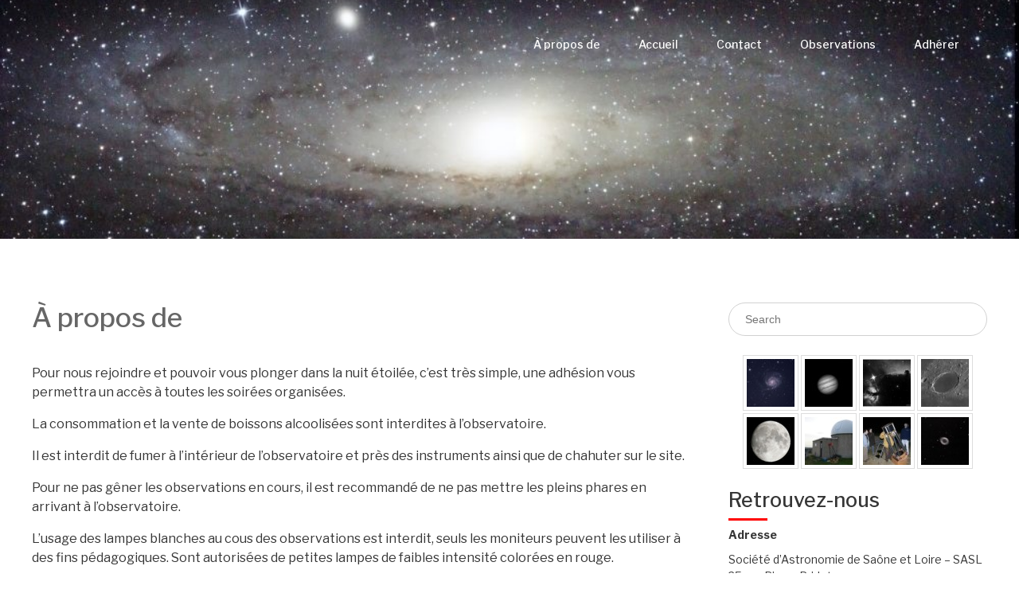

--- FILE ---
content_type: text/html; charset=UTF-8
request_url: http://www.sasl71.fr/index.php/a-propos-de/
body_size: 9800
content:
<!DOCTYPE html>
<html lang="fr-FR">
<head>
<meta charset="UTF-8">
<meta name="viewport" content="width=device-width, initial-scale=1">
<link rel="profile" href="http://gmpg.org/xfn/11">


<title>À propos de</title>
<meta name='robots' content='max-image-preview:large' />
	<style>img:is([sizes="auto" i], [sizes^="auto," i]) { contain-intrinsic-size: 3000px 1500px }</style>
	<link rel='dns-prefetch' href='//fonts.googleapis.com' />
<link rel="alternate" type="application/rss+xml" title=" &raquo; Flux" href="http://www.sasl71.fr/index.php/feed/" />
<link rel="alternate" type="application/rss+xml" title=" &raquo; Flux des commentaires" href="http://www.sasl71.fr/index.php/comments/feed/" />
<script type="text/javascript">
/* <![CDATA[ */
window._wpemojiSettings = {"baseUrl":"https:\/\/s.w.org\/images\/core\/emoji\/16.0.1\/72x72\/","ext":".png","svgUrl":"https:\/\/s.w.org\/images\/core\/emoji\/16.0.1\/svg\/","svgExt":".svg","source":{"concatemoji":"http:\/\/www.sasl71.fr\/wp-includes\/js\/wp-emoji-release.min.js?ver=6.8.3"}};
/*! This file is auto-generated */
!function(s,n){var o,i,e;function c(e){try{var t={supportTests:e,timestamp:(new Date).valueOf()};sessionStorage.setItem(o,JSON.stringify(t))}catch(e){}}function p(e,t,n){e.clearRect(0,0,e.canvas.width,e.canvas.height),e.fillText(t,0,0);var t=new Uint32Array(e.getImageData(0,0,e.canvas.width,e.canvas.height).data),a=(e.clearRect(0,0,e.canvas.width,e.canvas.height),e.fillText(n,0,0),new Uint32Array(e.getImageData(0,0,e.canvas.width,e.canvas.height).data));return t.every(function(e,t){return e===a[t]})}function u(e,t){e.clearRect(0,0,e.canvas.width,e.canvas.height),e.fillText(t,0,0);for(var n=e.getImageData(16,16,1,1),a=0;a<n.data.length;a++)if(0!==n.data[a])return!1;return!0}function f(e,t,n,a){switch(t){case"flag":return n(e,"\ud83c\udff3\ufe0f\u200d\u26a7\ufe0f","\ud83c\udff3\ufe0f\u200b\u26a7\ufe0f")?!1:!n(e,"\ud83c\udde8\ud83c\uddf6","\ud83c\udde8\u200b\ud83c\uddf6")&&!n(e,"\ud83c\udff4\udb40\udc67\udb40\udc62\udb40\udc65\udb40\udc6e\udb40\udc67\udb40\udc7f","\ud83c\udff4\u200b\udb40\udc67\u200b\udb40\udc62\u200b\udb40\udc65\u200b\udb40\udc6e\u200b\udb40\udc67\u200b\udb40\udc7f");case"emoji":return!a(e,"\ud83e\udedf")}return!1}function g(e,t,n,a){var r="undefined"!=typeof WorkerGlobalScope&&self instanceof WorkerGlobalScope?new OffscreenCanvas(300,150):s.createElement("canvas"),o=r.getContext("2d",{willReadFrequently:!0}),i=(o.textBaseline="top",o.font="600 32px Arial",{});return e.forEach(function(e){i[e]=t(o,e,n,a)}),i}function t(e){var t=s.createElement("script");t.src=e,t.defer=!0,s.head.appendChild(t)}"undefined"!=typeof Promise&&(o="wpEmojiSettingsSupports",i=["flag","emoji"],n.supports={everything:!0,everythingExceptFlag:!0},e=new Promise(function(e){s.addEventListener("DOMContentLoaded",e,{once:!0})}),new Promise(function(t){var n=function(){try{var e=JSON.parse(sessionStorage.getItem(o));if("object"==typeof e&&"number"==typeof e.timestamp&&(new Date).valueOf()<e.timestamp+604800&&"object"==typeof e.supportTests)return e.supportTests}catch(e){}return null}();if(!n){if("undefined"!=typeof Worker&&"undefined"!=typeof OffscreenCanvas&&"undefined"!=typeof URL&&URL.createObjectURL&&"undefined"!=typeof Blob)try{var e="postMessage("+g.toString()+"("+[JSON.stringify(i),f.toString(),p.toString(),u.toString()].join(",")+"));",a=new Blob([e],{type:"text/javascript"}),r=new Worker(URL.createObjectURL(a),{name:"wpTestEmojiSupports"});return void(r.onmessage=function(e){c(n=e.data),r.terminate(),t(n)})}catch(e){}c(n=g(i,f,p,u))}t(n)}).then(function(e){for(var t in e)n.supports[t]=e[t],n.supports.everything=n.supports.everything&&n.supports[t],"flag"!==t&&(n.supports.everythingExceptFlag=n.supports.everythingExceptFlag&&n.supports[t]);n.supports.everythingExceptFlag=n.supports.everythingExceptFlag&&!n.supports.flag,n.DOMReady=!1,n.readyCallback=function(){n.DOMReady=!0}}).then(function(){return e}).then(function(){var e;n.supports.everything||(n.readyCallback(),(e=n.source||{}).concatemoji?t(e.concatemoji):e.wpemoji&&e.twemoji&&(t(e.twemoji),t(e.wpemoji)))}))}((window,document),window._wpemojiSettings);
/* ]]> */
</script>
<style id='wp-emoji-styles-inline-css' type='text/css'>

	img.wp-smiley, img.emoji {
		display: inline !important;
		border: none !important;
		box-shadow: none !important;
		height: 1em !important;
		width: 1em !important;
		margin: 0 0.07em !important;
		vertical-align: -0.1em !important;
		background: none !important;
		padding: 0 !important;
	}
</style>
<link rel='stylesheet' id='wp-block-library-css' href='http://www.sasl71.fr/wp-includes/css/dist/block-library/style.min.css?ver=6.8.3' type='text/css' media='all' />
<style id='classic-theme-styles-inline-css' type='text/css'>
/*! This file is auto-generated */
.wp-block-button__link{color:#fff;background-color:#32373c;border-radius:9999px;box-shadow:none;text-decoration:none;padding:calc(.667em + 2px) calc(1.333em + 2px);font-size:1.125em}.wp-block-file__button{background:#32373c;color:#fff;text-decoration:none}
</style>
<style id='global-styles-inline-css' type='text/css'>
:root{--wp--preset--aspect-ratio--square: 1;--wp--preset--aspect-ratio--4-3: 4/3;--wp--preset--aspect-ratio--3-4: 3/4;--wp--preset--aspect-ratio--3-2: 3/2;--wp--preset--aspect-ratio--2-3: 2/3;--wp--preset--aspect-ratio--16-9: 16/9;--wp--preset--aspect-ratio--9-16: 9/16;--wp--preset--color--black: #000000;--wp--preset--color--cyan-bluish-gray: #abb8c3;--wp--preset--color--white: #ffffff;--wp--preset--color--pale-pink: #f78da7;--wp--preset--color--vivid-red: #cf2e2e;--wp--preset--color--luminous-vivid-orange: #ff6900;--wp--preset--color--luminous-vivid-amber: #fcb900;--wp--preset--color--light-green-cyan: #7bdcb5;--wp--preset--color--vivid-green-cyan: #00d084;--wp--preset--color--pale-cyan-blue: #8ed1fc;--wp--preset--color--vivid-cyan-blue: #0693e3;--wp--preset--color--vivid-purple: #9b51e0;--wp--preset--gradient--vivid-cyan-blue-to-vivid-purple: linear-gradient(135deg,rgba(6,147,227,1) 0%,rgb(155,81,224) 100%);--wp--preset--gradient--light-green-cyan-to-vivid-green-cyan: linear-gradient(135deg,rgb(122,220,180) 0%,rgb(0,208,130) 100%);--wp--preset--gradient--luminous-vivid-amber-to-luminous-vivid-orange: linear-gradient(135deg,rgba(252,185,0,1) 0%,rgba(255,105,0,1) 100%);--wp--preset--gradient--luminous-vivid-orange-to-vivid-red: linear-gradient(135deg,rgba(255,105,0,1) 0%,rgb(207,46,46) 100%);--wp--preset--gradient--very-light-gray-to-cyan-bluish-gray: linear-gradient(135deg,rgb(238,238,238) 0%,rgb(169,184,195) 100%);--wp--preset--gradient--cool-to-warm-spectrum: linear-gradient(135deg,rgb(74,234,220) 0%,rgb(151,120,209) 20%,rgb(207,42,186) 40%,rgb(238,44,130) 60%,rgb(251,105,98) 80%,rgb(254,248,76) 100%);--wp--preset--gradient--blush-light-purple: linear-gradient(135deg,rgb(255,206,236) 0%,rgb(152,150,240) 100%);--wp--preset--gradient--blush-bordeaux: linear-gradient(135deg,rgb(254,205,165) 0%,rgb(254,45,45) 50%,rgb(107,0,62) 100%);--wp--preset--gradient--luminous-dusk: linear-gradient(135deg,rgb(255,203,112) 0%,rgb(199,81,192) 50%,rgb(65,88,208) 100%);--wp--preset--gradient--pale-ocean: linear-gradient(135deg,rgb(255,245,203) 0%,rgb(182,227,212) 50%,rgb(51,167,181) 100%);--wp--preset--gradient--electric-grass: linear-gradient(135deg,rgb(202,248,128) 0%,rgb(113,206,126) 100%);--wp--preset--gradient--midnight: linear-gradient(135deg,rgb(2,3,129) 0%,rgb(40,116,252) 100%);--wp--preset--font-size--small: 13px;--wp--preset--font-size--medium: 20px;--wp--preset--font-size--large: 36px;--wp--preset--font-size--x-large: 42px;--wp--preset--spacing--20: 0.44rem;--wp--preset--spacing--30: 0.67rem;--wp--preset--spacing--40: 1rem;--wp--preset--spacing--50: 1.5rem;--wp--preset--spacing--60: 2.25rem;--wp--preset--spacing--70: 3.38rem;--wp--preset--spacing--80: 5.06rem;--wp--preset--shadow--natural: 6px 6px 9px rgba(0, 0, 0, 0.2);--wp--preset--shadow--deep: 12px 12px 50px rgba(0, 0, 0, 0.4);--wp--preset--shadow--sharp: 6px 6px 0px rgba(0, 0, 0, 0.2);--wp--preset--shadow--outlined: 6px 6px 0px -3px rgba(255, 255, 255, 1), 6px 6px rgba(0, 0, 0, 1);--wp--preset--shadow--crisp: 6px 6px 0px rgba(0, 0, 0, 1);}:where(.is-layout-flex){gap: 0.5em;}:where(.is-layout-grid){gap: 0.5em;}body .is-layout-flex{display: flex;}.is-layout-flex{flex-wrap: wrap;align-items: center;}.is-layout-flex > :is(*, div){margin: 0;}body .is-layout-grid{display: grid;}.is-layout-grid > :is(*, div){margin: 0;}:where(.wp-block-columns.is-layout-flex){gap: 2em;}:where(.wp-block-columns.is-layout-grid){gap: 2em;}:where(.wp-block-post-template.is-layout-flex){gap: 1.25em;}:where(.wp-block-post-template.is-layout-grid){gap: 1.25em;}.has-black-color{color: var(--wp--preset--color--black) !important;}.has-cyan-bluish-gray-color{color: var(--wp--preset--color--cyan-bluish-gray) !important;}.has-white-color{color: var(--wp--preset--color--white) !important;}.has-pale-pink-color{color: var(--wp--preset--color--pale-pink) !important;}.has-vivid-red-color{color: var(--wp--preset--color--vivid-red) !important;}.has-luminous-vivid-orange-color{color: var(--wp--preset--color--luminous-vivid-orange) !important;}.has-luminous-vivid-amber-color{color: var(--wp--preset--color--luminous-vivid-amber) !important;}.has-light-green-cyan-color{color: var(--wp--preset--color--light-green-cyan) !important;}.has-vivid-green-cyan-color{color: var(--wp--preset--color--vivid-green-cyan) !important;}.has-pale-cyan-blue-color{color: var(--wp--preset--color--pale-cyan-blue) !important;}.has-vivid-cyan-blue-color{color: var(--wp--preset--color--vivid-cyan-blue) !important;}.has-vivid-purple-color{color: var(--wp--preset--color--vivid-purple) !important;}.has-black-background-color{background-color: var(--wp--preset--color--black) !important;}.has-cyan-bluish-gray-background-color{background-color: var(--wp--preset--color--cyan-bluish-gray) !important;}.has-white-background-color{background-color: var(--wp--preset--color--white) !important;}.has-pale-pink-background-color{background-color: var(--wp--preset--color--pale-pink) !important;}.has-vivid-red-background-color{background-color: var(--wp--preset--color--vivid-red) !important;}.has-luminous-vivid-orange-background-color{background-color: var(--wp--preset--color--luminous-vivid-orange) !important;}.has-luminous-vivid-amber-background-color{background-color: var(--wp--preset--color--luminous-vivid-amber) !important;}.has-light-green-cyan-background-color{background-color: var(--wp--preset--color--light-green-cyan) !important;}.has-vivid-green-cyan-background-color{background-color: var(--wp--preset--color--vivid-green-cyan) !important;}.has-pale-cyan-blue-background-color{background-color: var(--wp--preset--color--pale-cyan-blue) !important;}.has-vivid-cyan-blue-background-color{background-color: var(--wp--preset--color--vivid-cyan-blue) !important;}.has-vivid-purple-background-color{background-color: var(--wp--preset--color--vivid-purple) !important;}.has-black-border-color{border-color: var(--wp--preset--color--black) !important;}.has-cyan-bluish-gray-border-color{border-color: var(--wp--preset--color--cyan-bluish-gray) !important;}.has-white-border-color{border-color: var(--wp--preset--color--white) !important;}.has-pale-pink-border-color{border-color: var(--wp--preset--color--pale-pink) !important;}.has-vivid-red-border-color{border-color: var(--wp--preset--color--vivid-red) !important;}.has-luminous-vivid-orange-border-color{border-color: var(--wp--preset--color--luminous-vivid-orange) !important;}.has-luminous-vivid-amber-border-color{border-color: var(--wp--preset--color--luminous-vivid-amber) !important;}.has-light-green-cyan-border-color{border-color: var(--wp--preset--color--light-green-cyan) !important;}.has-vivid-green-cyan-border-color{border-color: var(--wp--preset--color--vivid-green-cyan) !important;}.has-pale-cyan-blue-border-color{border-color: var(--wp--preset--color--pale-cyan-blue) !important;}.has-vivid-cyan-blue-border-color{border-color: var(--wp--preset--color--vivid-cyan-blue) !important;}.has-vivid-purple-border-color{border-color: var(--wp--preset--color--vivid-purple) !important;}.has-vivid-cyan-blue-to-vivid-purple-gradient-background{background: var(--wp--preset--gradient--vivid-cyan-blue-to-vivid-purple) !important;}.has-light-green-cyan-to-vivid-green-cyan-gradient-background{background: var(--wp--preset--gradient--light-green-cyan-to-vivid-green-cyan) !important;}.has-luminous-vivid-amber-to-luminous-vivid-orange-gradient-background{background: var(--wp--preset--gradient--luminous-vivid-amber-to-luminous-vivid-orange) !important;}.has-luminous-vivid-orange-to-vivid-red-gradient-background{background: var(--wp--preset--gradient--luminous-vivid-orange-to-vivid-red) !important;}.has-very-light-gray-to-cyan-bluish-gray-gradient-background{background: var(--wp--preset--gradient--very-light-gray-to-cyan-bluish-gray) !important;}.has-cool-to-warm-spectrum-gradient-background{background: var(--wp--preset--gradient--cool-to-warm-spectrum) !important;}.has-blush-light-purple-gradient-background{background: var(--wp--preset--gradient--blush-light-purple) !important;}.has-blush-bordeaux-gradient-background{background: var(--wp--preset--gradient--blush-bordeaux) !important;}.has-luminous-dusk-gradient-background{background: var(--wp--preset--gradient--luminous-dusk) !important;}.has-pale-ocean-gradient-background{background: var(--wp--preset--gradient--pale-ocean) !important;}.has-electric-grass-gradient-background{background: var(--wp--preset--gradient--electric-grass) !important;}.has-midnight-gradient-background{background: var(--wp--preset--gradient--midnight) !important;}.has-small-font-size{font-size: var(--wp--preset--font-size--small) !important;}.has-medium-font-size{font-size: var(--wp--preset--font-size--medium) !important;}.has-large-font-size{font-size: var(--wp--preset--font-size--large) !important;}.has-x-large-font-size{font-size: var(--wp--preset--font-size--x-large) !important;}
:where(.wp-block-post-template.is-layout-flex){gap: 1.25em;}:where(.wp-block-post-template.is-layout-grid){gap: 1.25em;}
:where(.wp-block-columns.is-layout-flex){gap: 2em;}:where(.wp-block-columns.is-layout-grid){gap: 2em;}
:root :where(.wp-block-pullquote){font-size: 1.5em;line-height: 1.6;}
</style>
<link rel='stylesheet' id='fancybox-for-wp-css' href='http://www.sasl71.fr/wp-content/plugins/fancybox-for-wordpress/assets/css/fancybox.css?ver=1.3.4' type='text/css' media='all' />
<link rel='stylesheet' id='foogallery-core-css' href='https://www.sasl71.fr/wp-content/plugins/foogallery/extensions/default-templates/shared/css/foogallery.min.css?ver=2.3.3' type='text/css' media='all' />
<link rel='stylesheet' id='elemento-style-css' href='http://www.sasl71.fr/wp-content/themes/elemento/style.css?ver=6.8.3' type='text/css' media='all' />
<link rel='stylesheet' id='child-style-css' href='http://www.sasl71.fr/wp-content/themes/elemento-photography/style.css?ver=1.1.2' type='text/css' media='all' />
<link rel='stylesheet' id='elemento-font-css' href='https://fonts.googleapis.com/css?family=Libre+Franklin%3A100%2C200%2C300%2C400%2C500%2C600%2C700%2C800%2C900&#038;ver=20151215' type='text/css' media='all' />
<link rel='stylesheet' id='bootstrap-css' href='http://www.sasl71.fr/wp-content/themes/elemento/assets/css/bootstrap.min.css?ver=20151215' type='text/css' media='all' />
<link rel='stylesheet' id='flexslider-css' href='http://www.sasl71.fr/wp-content/themes/elemento/assets/css/flexslider.min.css?ver=20151215' type='text/css' media='all' />
<link rel='stylesheet' id='font-awesome-css' href='http://www.sasl71.fr/wp-content/themes/elemento/assets/css/font-awesome.min.css?ver=20151215' type='text/css' media='all' />
<link rel='stylesheet' id='elemento-responsive-css' href='http://www.sasl71.fr/wp-content/themes/elemento/assets/css/responsive.css?ver=1.0' type='text/css' media='all' />
<script type="text/javascript" src="http://www.sasl71.fr/wp-includes/js/jquery/jquery.min.js?ver=3.7.1" id="jquery-core-js"></script>
<script type="text/javascript" src="http://www.sasl71.fr/wp-includes/js/jquery/jquery-migrate.min.js?ver=3.4.1" id="jquery-migrate-js"></script>
<script type="text/javascript" src="http://www.sasl71.fr/wp-content/plugins/fancybox-for-wordpress/assets/js/jquery.fancybox.js?ver=1.3.4" id="fancybox-for-wp-js"></script>
<link rel="https://api.w.org/" href="http://www.sasl71.fr/index.php/wp-json/" /><link rel="alternate" title="JSON" type="application/json" href="http://www.sasl71.fr/index.php/wp-json/wp/v2/pages/9" /><link rel="EditURI" type="application/rsd+xml" title="RSD" href="http://www.sasl71.fr/xmlrpc.php?rsd" />
<meta name="generator" content="WordPress 6.8.3" />
<link rel="canonical" href="http://www.sasl71.fr/index.php/a-propos-de/" />
<link rel='shortlink' href='http://www.sasl71.fr/?p=9' />
<link rel="alternate" title="oEmbed (JSON)" type="application/json+oembed" href="http://www.sasl71.fr/index.php/wp-json/oembed/1.0/embed?url=http%3A%2F%2Fwww.sasl71.fr%2Findex.php%2Fa-propos-de%2F" />
<link rel="alternate" title="oEmbed (XML)" type="text/xml+oembed" href="http://www.sasl71.fr/index.php/wp-json/oembed/1.0/embed?url=http%3A%2F%2Fwww.sasl71.fr%2Findex.php%2Fa-propos-de%2F&#038;format=xml" />

<!-- Fancybox for WordPress v3.3.3 -->
<style type="text/css">
	.fancybox-slide--image .fancybox-content{background-color: #FFFFFF}div.fancybox-caption{display:none !important;}
	
	img.fancybox-image{border-width:10px;border-color:#FFFFFF;border-style:solid;}
	div.fancybox-bg{background-color:rgba(102,102,102,0.3);opacity:1 !important;}div.fancybox-content{border-color:#FFFFFF}
	div#fancybox-title{background-color:#FFFFFF}
	div.fancybox-content{background-color:#FFFFFF}
	div#fancybox-title-inside{color:#333333}
	
	
	
	div.fancybox-caption p.caption-title{display:inline-block}
	div.fancybox-caption p.caption-title{font-size:14px}
	div.fancybox-caption p.caption-title{color:#333333}
	div.fancybox-caption {color:#333333}div.fancybox-caption p.caption-title {background:#fff; width:auto;padding:10px 30px;}div.fancybox-content p.caption-title{color:#333333;margin: 0;padding: 5px 0;}
</style><script type="text/javascript">
	jQuery(function () {

		var mobileOnly = false;
		
		if (mobileOnly) {
			return;
		}

		jQuery.fn.getTitle = function () { // Copy the title of every IMG tag and add it to its parent A so that fancybox can show titles
			var arr = jQuery("a[data-fancybox]");
									jQuery.each(arr, function() {
										var title = jQuery(this).children("img").attr("title");
										 var caption = jQuery(this).next("figcaption").html();
                                        if(caption && title){jQuery(this).attr("title",title+" " + caption)}else if(title){ jQuery(this).attr("title",title);}else if(caption){jQuery(this).attr("title",caption);}
									});			}

		// Supported file extensions

				var thumbnails = jQuery("a:has(img)").not(".nolightbox").not('.envira-gallery-link').not('.ngg-simplelightbox').filter(function () {
			return /\.(jpe?g|png|gif|mp4|webp|bmp|pdf)(\?[^/]*)*$/i.test(jQuery(this).attr('href'))
		});
		

		// Add data-type iframe for links that are not images or videos.
		var iframeLinks = jQuery('.fancyboxforwp').filter(function () {
			return !/\.(jpe?g|png|gif|mp4|webp|bmp|pdf)(\?[^/]*)*$/i.test(jQuery(this).attr('href'))
		}).filter(function () {
			return !/vimeo|youtube/i.test(jQuery(this).attr('href'))
		});
		iframeLinks.attr({"data-type": "iframe"}).getTitle();

				// Gallery All
		thumbnails.addClass("fancyboxforwp").attr("data-fancybox", "gallery").getTitle();
		iframeLinks.attr({"data-fancybox": "gallery"}).getTitle();

		// Gallery type NONE
		
		// Call fancybox and apply it on any link with a rel atribute that starts with "fancybox", with the options set on the admin panel
		jQuery("a.fancyboxforwp").fancyboxforwp({
			loop: false,
			smallBtn: false,
			zoomOpacity: "auto",
			animationEffect: "fade",
			animationDuration: 500,
			transitionEffect: "fade",
			transitionDuration: "300",
			overlayShow: true,
			overlayOpacity: "0.3",
			titleShow: true,
			titlePosition: "inside",
			keyboard: true,
			showCloseButton: false,
			arrows: true,
			clickContent:false,
			clickSlide: "close",
			mobile: {
				clickContent: function (current, event) {
					return current.type === "image" ? "toggleControls" : false;
				},
				clickSlide: function (current, event) {
					return current.type === "image" ? "close" : "close";
				},
			},
			wheel: false,
			toolbar: true,
			preventCaptionOverlap: true,
			onInit: function() { },			onDeactivate
	: function() { },		beforeClose: function() { },			afterShow: function(instance) { jQuery( ".fancybox-image" ).on("click", function( ){ ( instance.isScaledDown() ) ? instance.scaleToActual() : instance.scaleToFit() }) },				afterClose: function() { },					caption : function( instance, item ) {var title ="";if("undefined" != typeof jQuery(this).context ){var title = jQuery(this).context.title;} else { var title = ("undefined" != typeof jQuery(this).attr("title")) ? jQuery(this).attr("title") : false;}var caption = jQuery(this).data('caption') || '';if ( item.type === 'image' && title.length ) {caption = (caption.length ? caption + '<br />' : '') + '<p class="caption-title">'+title+'</p>' ;}return caption;},
		afterLoad : function( instance, current ) {current.$content.append('<div class=\"fancybox-custom-caption inside-caption\" style=\" position: absolute;left:0;right:0;color:#000;margin:0 auto;bottom:0;text-align:center;background-color:#FFFFFF \">' + current.opts.caption + '</div>');},
			})
		;

			})
</script>
<!-- END Fancybox for WordPress -->
		<style type="text/css">
					.site-title,
			.site-description {
				position: absolute;
				clip: rect(1px, 1px, 1px, 1px);
			}
				</style>
		    <style>
    
    .right-col {
                background:            
        }
    .para-text h2 {
                color:            
        }
        .para-text p {
                color:            
        }
        .para-text h4 a {
                color:            
        }
        
        .gallery-title {
            color:            
        }
		
		.photo-collage {
		background: url('') no-repeat;   
		background-size: auto;
		background-position: center;
		background-size: cover;
		}
		.ptc-1 {
		z-index: ;
		}
        .ptc-2 {
		z-index: ;
		}
		.ptc-3 {
		z-index: ;
		}
                        .about-row {
                background-image: url( http://www.sasl71.fr/wp-content/themes/elemento-photography/assets/images/polynesia-3021072_1280.jpg );
            }
       
        
        
        
                            .full-wd {
                background-image: url( http://www.sasl71.fr/wp-content/themes/elemento-photography/assets/images/candle-2062861_1920.jpg );
            }
        
        
        
    </style>
    	<style>
		.header_height{ height:300px;}
				.slides li:before{ display:none;}
				
		body{
			font-family: 'Libre Franklin',sans-serif;
			font-size: 14px;
			color: #353535;
		}
		body a{ color:#ED564B;}
		body a:hover{ color:#4257f2;}
		.site-title a{font-size: 32px;}
		.site-description{font-size: 14px;}
		nav.menu-main li a{font-size: 14px;}
		h1{font-size: 60px; }
		h2{font-size: 46px; }
		h3{font-size: 26px; }
		h4{font-size: 20px; }
		h5{font-size: 16px; }
		h6{font-size: 12px; }
		header.sticky-header.scrolled,
		.no-banner header.jr-site-header
		{background-color:  #1f2024!important; }

		h1.site-title{font-size: 32px;margin:0 0 5px 0; }
		nav.menu-main ul>li>a{color:#fff}
		nav.menu-main ul li a:hover{color:#fff;}    
		nav.menu-main ul li .sub-menu>li>a{color:rgba(0,0,0,0.6);}
		nav.menu-main ul li .sub-menu{background-color:#fff;}

		
		.is-sidebar{
			background-color:  rgba(0,0,0,0);
			color:  #353535;
		}
		.tagcloud .tag-cloud-link{
			border: 2px solid  !important;
            }

		.jr-site-footer a{
			color:#fff;
		}

		.jr-site-footer .copyright-bottom{
			background-color: #3d3d3d;
			color:#efefef;
		}


		nav ul li:hover,
		nav ul li.active-page,
		nav ul > li.current-menu-item {
			background-color: #4257f2;
		}

		nav ul li:hover a,
		nav ul li.active-page a,
		nav ul > li.current-menu-item a {
			text-decoration: none;
			color: white;
		}

		.single-post .post-title, h1.page-title{font-size:  34px;}

		@media (max-width: 1020px){
			.mobile-menu span {

				background-color: #fff;

			}
		}

		

	</style>
	


</head>

<body class="wp-singular page-template-default page page-id-9 wp-theme-elemento wp-child-theme-elemento-photography full-width-layout" data-container="container-large">
<!--Mobile view ham menu-->
<div class="mobile-menu">
    <span></span>
    <span></span>
    <span></span>
</div>
<!--Ends-->

<div class="body-wrapp  image-banner">

    <!--Header Component-->
    <header id="siteHeader" class="jr-site-header pd-a-15 sticky-header menu-inline">

        <div class="container-large">
            <div class="row align-flex-item-center full-width">
                <div class="col-md-3">
                    <div class="logo-holder">
                                            </div>
                </div>
                <div class="col-md-9 text-align-right">
                                    <nav class="menu-main">
                    <div id="primary-menu" class="floted-li clearfix d-i-b"><ul>
<li class="page_item page-item-9 current_page_item"><a href="http://www.sasl71.fr/index.php/a-propos-de/" aria-current="page">À propos de</a></li>
<li class="page_item page-item-8"><a href="http://www.sasl71.fr/">Accueil</a></li>
<li class="page_item page-item-94"><a href="http://www.sasl71.fr/index.php/contact/">Contact</a></li>
<li class="page_item page-item-581"><a href="http://www.sasl71.fr/index.php/observations/">Observations</a></li>
<li class="page_item page-item-1468"><a href="http://www.sasl71.fr/index.php/adherer/">Adhérer</a></li>
</ul></div>
                    </nav>
                </div>
            </div>
        </div>
    </header>

 
 		<section id="staticBanner" class="jr-site-static-banner front-page header_height">
			<img src="http://www.sasl71.fr/wp-content/uploads/2019/08/cropped-galaxies_1_20160110_1637846041-1.jpg" width="1000" height="250" alt="" srcset="http://www.sasl71.fr/wp-content/uploads/2019/08/cropped-galaxies_1_20160110_1637846041-1.jpg 1000w, http://www.sasl71.fr/wp-content/uploads/2019/08/cropped-galaxies_1_20160110_1637846041-1-300x75.jpg 300w, http://www.sasl71.fr/wp-content/uploads/2019/08/cropped-galaxies_1_20160110_1637846041-1-768x192.jpg 768w" sizes="(max-width: 1000px) 100vw, 1000px" decoding="async" fetchpriority="high" />											</section>
			

 <section class="jr-site-para-highlight inner-page">
  
   
    
      <div class="container-large content-all">
      <div class="col_2-70-30">
            
      <div class="cols">
        
<article id="post-9" class="post-9 page type-page status-publish has-post-thumbnail hentry">
	<header class="entry-header">
		<h1 class="page-title">À propos de</h1>	</header><!-- .entry-header -->

	<div class="entry-content">
		<p>Pour nous rejoindre et pouvoir vous plonger dans la nuit étoilée, c’est très simple, une adhésion vous permettra un accès à toutes les soirées organisées.</p>
<p>La consommation et la vente de boissons alcoolisées sont interdites à l&rsquo;observatoire.</p>
<p>Il est interdit de fumer à l&rsquo;intérieur de l&rsquo;observatoire et près des instruments ainsi que de chahuter sur le site.</p>
<p>Pour ne pas gêner les observations en cours, il est recommandé de ne pas mettre les pleins phares en arrivant à l&rsquo;observatoire.</p>
<p>L&rsquo;usage des lampes blanches au cous des observations est interdit, seuls les moniteurs peuvent les utiliser à des fins pédagogiques. Sont autorisées de petites lampes de faibles intensité colorées en rouge.</p>
<p>Les instruments personnels sont sous l&rsquo;unique responsabilité de leurs propriétaires.</p>
<p>La SASL se réserve le droit, en cas de non respect de ce règlement, à l&rsquo;exclusion de la ou des personne(s) concernées qui pourraient, de surcroît, s&rsquo;exposer à des poursuites.</p>
	</div><!-- .entry-content -->

	</article><!-- #post-9 -->

</div>
<div class="cols is-sidebar secondary sidebar-1">
<div id="search-2" class="thumb-posts flex-box widget_search">  <form role="search" method="get" class="quick-search" action="http://www.sasl71.fr/">
        <input type="search" class="search-field" placeholder="Search" value="" name="s" />  
</form>     </div><div id="foogallery_widget-3" class="thumb-posts flex-box foogallery_widget"><style type="text/css">
	#foogallery-gallery-1189 .fg-image {
        width: 60px;
    }
</style>
				<div class="foogallery foogallery-container foogallery-default foogallery-lightbox-none fg-gutter-5 fg-center fg-default fg-light fg-border-thin fg-shadow-outline fg-loading-default fg-loaded-fade-in fg-caption-hover fg-hover-fade fg-hover-zoom fg-ready" id="foogallery-gallery-1189" data-foogallery="{&quot;item&quot;:{&quot;showCaptionTitle&quot;:true,&quot;showCaptionDescription&quot;:true},&quot;lazy&quot;:true}" >
	<div class="fg-item fg-type-image fg-idle"><figure class="fg-item-inner"><a href="http://www.sasl71.fr/wp-content/uploads/2019/10/101b.jpg" data-attachment-id="1170" class="fg-thumb"><span class="fg-image-wrap"><img width="60" height="60" class="skip-lazy fg-image" data-src-fg="http://www.sasl71.fr/wp-content/uploads/cache/2019/10/101b/372676950.jpg" src="data:image/svg+xml,%3Csvg%20xmlns%3D%22http%3A%2F%2Fwww.w3.org%2F2000%2Fsvg%22%20width%3D%2260%22%20height%3D%2260%22%20viewBox%3D%220%200%2060%2060%22%3E%3C%2Fsvg%3E" loading="eager"></span><span class="fg-image-overlay"></span></a><figcaption class="fg-caption"><div class="fg-caption-inner"></div></figcaption></figure><div class="fg-loader"></div></div><div class="fg-item fg-type-image fg-idle"><figure class="fg-item-inner"><a href="http://www.sasl71.fr/wp-content/uploads/2019/08/C8-jupiter-20160320-010126812_R_344.jpg" data-attachment-id="1046" class="fg-thumb"><span class="fg-image-wrap"><img width="60" height="60" class="skip-lazy fg-image" data-src-fg="http://www.sasl71.fr/wp-content/uploads/cache/2019/08/C8-jupiter-20160320-010126812_R_344/631448439.jpg" src="data:image/svg+xml,%3Csvg%20xmlns%3D%22http%3A%2F%2Fwww.w3.org%2F2000%2Fsvg%22%20width%3D%2260%22%20height%3D%2260%22%20viewBox%3D%220%200%2060%2060%22%3E%3C%2Fsvg%3E" loading="eager"></span><span class="fg-image-overlay"></span></a><figcaption class="fg-caption"><div class="fg-caption-inner"></div></figcaption></figure><div class="fg-loader"></div></div><div class="fg-item fg-type-image fg-idle"><figure class="fg-item-inner"><a href="http://www.sasl71.fr/wp-content/uploads/2019/10/La-tete-de-cheval.jpg" data-attachment-id="1152" class="fg-thumb"><span class="fg-image-wrap"><img width="60" height="60" class="skip-lazy fg-image" data-src-fg="http://www.sasl71.fr/wp-content/uploads/cache/2019/10/La-tete-de-cheval/219732008.jpg" src="data:image/svg+xml,%3Csvg%20xmlns%3D%22http%3A%2F%2Fwww.w3.org%2F2000%2Fsvg%22%20width%3D%2260%22%20height%3D%2260%22%20viewBox%3D%220%200%2060%2060%22%3E%3C%2Fsvg%3E" loading="eager"></span><span class="fg-image-overlay"></span></a><figcaption class="fg-caption"><div class="fg-caption-inner"></div></figcaption></figure><div class="fg-loader"></div></div><div class="fg-item fg-type-image fg-idle"><figure class="fg-item-inner"><a href="http://www.sasl71.fr/wp-content/uploads/2019/08/C8-LUNE-PLATO_R_341__500.jpg" data-attachment-id="1013" class="fg-thumb"><span class="fg-image-wrap"><img width="60" height="60" class="skip-lazy fg-image" data-src-fg="http://www.sasl71.fr/wp-content/uploads/cache/2019/08/C8-LUNE-PLATO_R_341__500/-1372731575.jpg" src="data:image/svg+xml,%3Csvg%20xmlns%3D%22http%3A%2F%2Fwww.w3.org%2F2000%2Fsvg%22%20width%3D%2260%22%20height%3D%2260%22%20viewBox%3D%220%200%2060%2060%22%3E%3C%2Fsvg%3E" loading="eager"></span><span class="fg-image-overlay"></span></a><figcaption class="fg-caption"><div class="fg-caption-inner"></div></figcaption></figure><div class="fg-loader"></div></div><div class="fg-item fg-type-image fg-idle"><figure class="fg-item-inner"><a href="http://www.sasl71.fr/wp-content/uploads/2019/08/lune_9_20160110_1484429194.jpg" data-attachment-id="716" class="fg-thumb"><span class="fg-image-wrap"><img width="60" height="60" class="skip-lazy fg-image" data-src-fg="http://www.sasl71.fr/wp-content/uploads/cache/2019/08/lune_9_20160110_1484429194/-1993711142.jpg" src="data:image/svg+xml,%3Csvg%20xmlns%3D%22http%3A%2F%2Fwww.w3.org%2F2000%2Fsvg%22%20width%3D%2260%22%20height%3D%2260%22%20viewBox%3D%220%200%2060%2060%22%3E%3C%2Fsvg%3E" loading="eager"></span><span class="fg-image-overlay"></span></a><figcaption class="fg-caption"><div class="fg-caption-inner"></div></figcaption></figure><div class="fg-loader"></div></div><div class="fg-item fg-type-image fg-idle"><figure class="fg-item-inner"><a href="http://www.sasl71.fr/wp-content/uploads/2019/08/observatoire_6_20160110_2021736198.jpg" data-attachment-id="642" class="fg-thumb"><span class="fg-image-wrap"><img width="60" height="60" class="skip-lazy fg-image" data-src-fg="http://www.sasl71.fr/wp-content/uploads/cache/2019/08/observatoire_6_20160110_2021736198/-1814938124.jpg" src="data:image/svg+xml,%3Csvg%20xmlns%3D%22http%3A%2F%2Fwww.w3.org%2F2000%2Fsvg%22%20width%3D%2260%22%20height%3D%2260%22%20viewBox%3D%220%200%2060%2060%22%3E%3C%2Fsvg%3E" loading="eager"></span><span class="fg-image-overlay"></span></a><figcaption class="fg-caption"><div class="fg-caption-inner"></div></figcaption></figure><div class="fg-loader"></div></div><div class="fg-item fg-type-image fg-idle"><figure class="fg-item-inner"><a href="http://www.sasl71.fr/wp-content/uploads/2019/08/club_saint_claude_6_20160110_1431086843.jpg" data-attachment-id="563" class="fg-thumb"><span class="fg-image-wrap"><img width="60" height="60" class="skip-lazy fg-image" data-src-fg="http://www.sasl71.fr/wp-content/uploads/cache/2019/08/club_saint_claude_6_20160110_1431086843/-16145092.jpg" src="data:image/svg+xml,%3Csvg%20xmlns%3D%22http%3A%2F%2Fwww.w3.org%2F2000%2Fsvg%22%20width%3D%2260%22%20height%3D%2260%22%20viewBox%3D%220%200%2060%2060%22%3E%3C%2Fsvg%3E" loading="eager"></span><span class="fg-image-overlay"></span></a><figcaption class="fg-caption"><div class="fg-caption-inner"></div></figcaption></figure><div class="fg-loader"></div></div><div class="fg-item fg-type-image fg-idle"><figure class="fg-item-inner"><a href="http://www.sasl71.fr/wp-content/uploads/2019/08/nebuleuses_6_20160110_1005496356.jpg" data-attachment-id="622" class="fg-thumb"><span class="fg-image-wrap"><img width="60" height="60" class="skip-lazy fg-image" data-src-fg="http://www.sasl71.fr/wp-content/uploads/cache/2019/08/nebuleuses_6_20160110_1005496356/133849768.jpg" src="data:image/svg+xml,%3Csvg%20xmlns%3D%22http%3A%2F%2Fwww.w3.org%2F2000%2Fsvg%22%20width%3D%2260%22%20height%3D%2260%22%20viewBox%3D%220%200%2060%2060%22%3E%3C%2Fsvg%3E" loading="eager"></span><span class="fg-image-overlay"></span></a><figcaption class="fg-caption"><div class="fg-caption-inner"></div></figcaption></figure><div class="fg-loader"></div></div></div>
</div><div id="text-2" class="thumb-posts flex-box widget_text"><h2 class="widget-title">Retrouvez-nous</h2>			<div class="textwidget"><p><strong>Adresse</strong></p>
<p>Société d’Astronomie de Saône et Loire &#8211; SASL<br />
25 rue Pierre Bridet<br />
71100 Chalon Sur Saône</p>
<p>71100 Chalon Sur Saône<br />
Mail : <a href="mailto:sasl71.asso@gmail.com">sasl71.asso@gmail.com</a></p>
<p>Facebook : <a href="https://www.facebook.com/astrochalon?ref=hl">https://www.facebook.com/astrochalon?ref=hl</a></p>
</div>
		</div>
		<div id="recent-posts-4" class="thumb-posts flex-box widget_recent_entries">
		<h2 class="widget-title">Articles récents</h2>
		<ul>
											<li>
					<a href="http://www.sasl71.fr/index.php/2019/10/27/galaxies-2/">Galaxies</a>
									</li>
											<li>
					<a href="http://www.sasl71.fr/index.php/2019/08/12/construction-observatoire/">Construction observatoire</a>
									</li>
											<li>
					<a href="http://www.sasl71.fr/index.php/2019/08/12/installation-eolienne/">Installation éolienne</a>
									</li>
											<li>
					<a href="http://www.sasl71.fr/index.php/2019/08/12/venus/">Venus</a>
									</li>
											<li>
					<a href="http://www.sasl71.fr/index.php/2019/08/12/uranus/">Uranus</a>
									</li>
					</ul>

		</div><div id="search-2" class="thumb-posts flex-box widget_search">  <form role="search" method="get" class="quick-search" action="http://www.sasl71.fr/">
        <input type="search" class="search-field" placeholder="Search" value="" name="s" />  
</form>     </div></div>  
</div>

</div>
 

</section>
  

  
   </div>  

    <!--Footer component-->
    <section id="footer" class="jr-site-footer"><!--Now active fixed footer-->
        <div class="container-large">

                            
                
        </div>

        <div class="copyright-bottom">
        Copyright SASL71. All rights reserved.  
        <span> | </span>     
        Powered by <a target="_blank" rel="designer" href="https://greenturtlelab.com/">Greenturtlelab</a>     
        </div>
    </section>
    <!--Ends-->
      
<script type="speculationrules">
{"prefetch":[{"source":"document","where":{"and":[{"href_matches":"\/*"},{"not":{"href_matches":["\/wp-*.php","\/wp-admin\/*","\/wp-content\/uploads\/*","\/wp-content\/*","\/wp-content\/plugins\/*","\/wp-content\/themes\/elemento-photography\/*","\/wp-content\/themes\/elemento\/*","\/*\\?(.+)"]}},{"not":{"selector_matches":"a[rel~=\"nofollow\"]"}},{"not":{"selector_matches":".no-prefetch, .no-prefetch a"}}]},"eagerness":"conservative"}]}
</script>
<script type="text/javascript" src="http://www.sasl71.fr/wp-content/themes/elemento/assets/js/bootstrap.min.js?ver=20151215" id="bootstrap-js"></script>
<script type="text/javascript" src="http://www.sasl71.fr/wp-content/themes/elemento/assets/js/flexslider.min.js?ver=20151215" id="flexslider-js"></script>
<script type="text/javascript" src="http://www.sasl71.fr/wp-content/themes/elemento/assets/js/skip-link-focus-fix.js?ver=20151215" id="elemento-skip-link-focus-fix-js"></script>
<script type="text/javascript" src="http://www.sasl71.fr/wp-content/themes/elemento/assets/js/scripts.js?ver=1.0.1" id="elemento-scripts-js"></script>
<script type="text/javascript" src="http://www.sasl71.fr/wp-content/plugins/foogallery/extensions/default-templates/shared/js/foogallery.min.js?ver=2.3.3" id="foogallery-core-js"></script>

</body>
</html>



